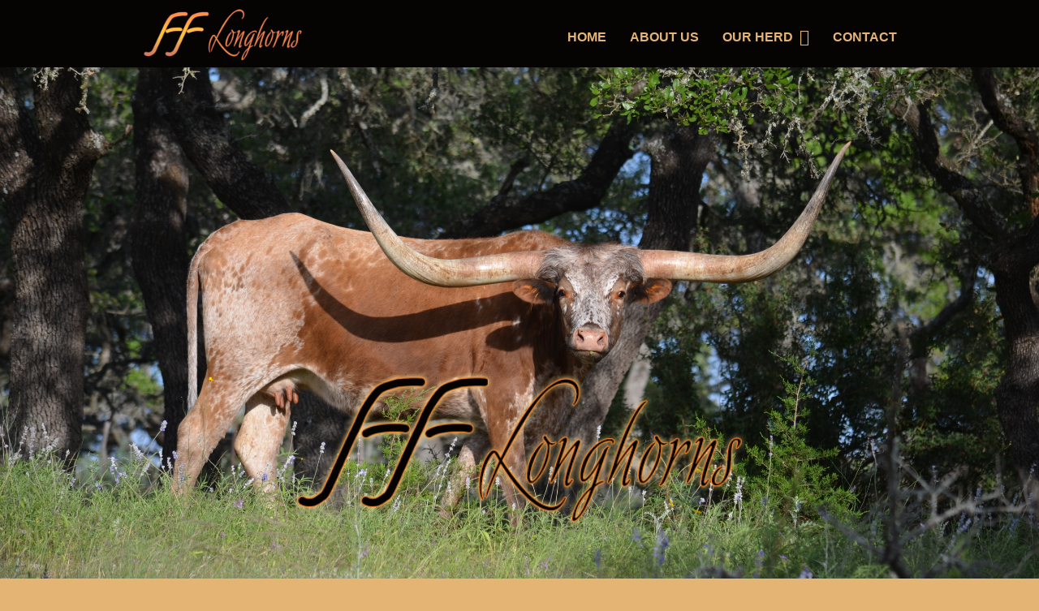

--- FILE ---
content_type: text/css
request_url: http://www.fflonghorns.com/Sites/539/Skins/skin.css?637789633644912780
body_size: 4705
content:
body {
    color: #050402;
    font-family: "helvetica";
    font-size: 12px;
    background-color: #e4b475;
}

.fa{
    display: inline-block;
    font: normal normal normal 14px/1 FontAwesome;
    font-size: 20px;
    text-rendering: auto;
    -webkit-font-smoothing: antialiased;
}

a {
    color: #80483b;
}

a:hover {
    color: #45170c;
    text-decoration: none;
}

h1,h2,h3,h4,h5,h6 {
    color: #050402;
    text-transform: uppercase;
}

h1{
    margin-top: 0px;
    font-size: 26px;
}

h2{
    font-size: 21px;
}

a[href*="tel:"]{
    text-decoration: none !important;
}

.t-container-fluid{
    max-width: 100% !important;
}

.rnvSlide{
    top: 78px!important;
}

.page-header{
    background: url(images/banner-02.JPG)center no-repeat;
    height: 630px;
    background-size: cover;
    margin-top: 0px;
    margin-bottom: 0px;
    border: 0px;
}

.content-container{
    max-width: 960px;
    margin: 0 auto;
}

.main-content{
    overflow: hidden;
    padding: 50px 0px;
}

.page-navigation{
    background: #050402;
    height: 83px;
    font-size: 16px;
}

.navbar{
    margin-bottom: 0px;
}

.navbar-header{
    min-height: 65px;
}

.navbar-default{
    background-color: transparent;
    border: 0;
}

.RadNavigation .rnvMore.rnvRight{
    border: 0;
    margin: 10px 0 0 0;
    color: #e4b475;
}

.RadNavigation .rnvHovered.rnvMore.rnvRight, .RadNavigation .rnvSelected.rnvMore.rnvRight{
    margin-right: 0px;
}

.RadNavigation .rnvRootGroupWrapper{
    border: 0;
    text-align: right;
    padding-top: 18px;
}

.rnvLink, .rnvLink:hover, .rnvLink:active, .rnvLink:focus{
    color: #e4b475;
    font-weight: bold;
    text-transform: uppercase;
}

.rnvLink:hover{
    color: #cf9548;
}

.RadNavigation .rnvRootLink{
    border: 0;
    padding: 18px 15px 0px 15px;
}

.rnvPopup{
    border: 0;
    background-color: #050402;
}

.RadNavigation .rnvMore{
    display: inline-block;
    font: normal normal normal 14px/1 FontAwesome;
    font-size: 14px;
    text-rendering: auto;
    -webkit-font-smoothing: antialiased;
    -moz-osx-font-smoothing: grayscale;
    font-size: 28px;
    height: auto;
    right: 10px;
}

.RadNavigation .rnvMore:hover{
    color: #f2e9d5;
}

.RadNavigation .rnvMore:before {
    float: left;
    content: "\f0c9";
    left: 0;
    margin-left: 0px;
    width: auto;
}

.rnvMorePopup {
    background-color: #050402;
}

.rnvPopup .rnvLink {
    padding: 10px 30px 10px 10px;
        font-size: 16px;
}

.rnvLink .radIcon {
    font-size: 20px;
    width: 20px;
    height: 30px;
    line-height: 20px;
}

.logo{
    height: auto;
    padding: 8px 0px 0px 15px;
}

.logo-container{
    display: table;
    height: 100%;
    width:100%;
}

.logo-content-container{
    display: table-cell;
    text-align: center;
    vertical-align: middle;
}

.banner-logo{
    display: inline-block;
    bottom: 10%;
    position: absolute;
    left: 0;
    right: 0;
}

.page-footer{
    color: #fff;
    background-color: #050402;
    overflow: hidden;
    padding-top: 25px;
    padding-bottom: 8px;
}

.page-footer a{
    color: #fff;
}

.page-footer a:hover{
    text-decoration: none;
    color: #f2e9d5;
}

.footer-left-col h4{
    color: #fff;
    font-size: 14px;
    margin: 0px;
}

.footer-middle-col{
    text-align: center;
}

.footer-right-col{
    text-align: right;
}

.page-bottom-links ul
{
    margin: 0;
    padding: 0;
}

.page-bottom-links ul li
{
    list-style-type: none;
    display: inline;
}

.page-bottom-links li:not(:first-child):before {
    content: " | ";
}

.HHLogo{
    float: right;
    width: 55px;
    margin-top: 3px;
}

.copyright{
    display: block;
}

@media (max-width: 1024px) and (min-width: 361px){
    .rnvMorePopup {
        min-width: 24vw;
        max-width: 60vw;
}
}

@media (max-width: 410px){
    .logo {
        width: 300px;  
        padding: 26px 0px 0px 15px;
    }
    
    .page-header{
        height: 300px;
    }
    
}

@media (max-width: 350px){
    .logo {
        width: 260px;
        padding: 29px 0px 0px 15px;
    }
}
   
    
@media only screen and (max-width: 1024px) {
    .RadMenu{
        max-width: 100%;
    }
}

@media only screen and (max-width: 768px) {
   
    .footer-left-col, .footer-right-col{
        text-align: center;
    }

    .footer-middle-col {
        margin-bottom: 10px;
    }
    
    .HHLogo {
        float: none;
        margin-top: 10px;
        margin-bottom: 10px;
}
}